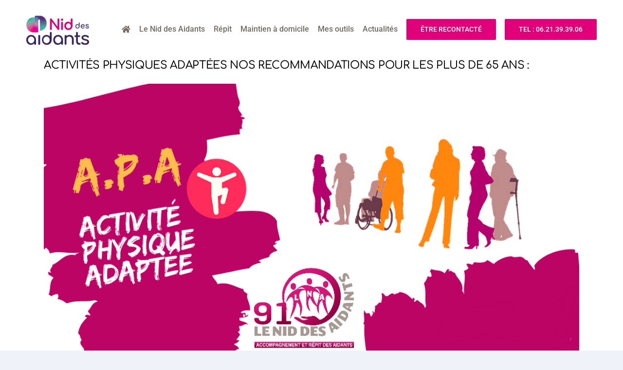

--- FILE ---
content_type: text/html; charset=UTF-8
request_url: https://essonne.leniddesaidants.fr/activites-physiques-adaptees-nos-recommandations-pour-les-plus-de-65-ans/
body_size: 15621
content:
<!DOCTYPE html>
<html class="avada-html-layout-wide avada-html-header-position-top" lang="fr-FR" prefix="og: http://ogp.me/ns# fb: http://ogp.me/ns/fb#">
<head>
	<meta http-equiv="X-UA-Compatible" content="IE=edge" />
	<meta http-equiv="Content-Type" content="text/html; charset=utf-8"/>
	<meta name="viewport" content="width=device-width, initial-scale=1" />
	<title>ACTIVITÉS PHYSIQUES ADAPTÉES NOS RECOMMANDATIONS POUR LES PLUS DE 65 ANS : &#8211; Le Nid des Aidants 91</title>
<meta name='robots' content='max-image-preview:large' />
<link rel='preconnect' href='//i0.wp.com' />
<link rel='preconnect' href='//c0.wp.com' />
<link rel="alternate" type="application/rss+xml" title="Le Nid des Aidants 91 &raquo; Flux" href="https://essonne.leniddesaidants.fr/feed/" />
<link rel="alternate" type="application/rss+xml" title="Le Nid des Aidants 91 &raquo; Flux des commentaires" href="https://essonne.leniddesaidants.fr/comments/feed/" />
					<link rel="shortcut icon" href="https://essonne.leniddesaidants.fr/wp-content/uploads/2025/11/favicon64.png" type="image/x-icon" />
		
					<!-- Apple Touch Icon -->
			<link rel="apple-touch-icon" sizes="180x180" href="https://essonne.leniddesaidants.fr/wp-content/uploads/2025/11/favicon180.png">
		
					<!-- Android Icon -->
			<link rel="icon" sizes="192x192" href="https://essonne.leniddesaidants.fr/wp-content/uploads/2025/11/favicon192.png">
		
					<!-- MS Edge Icon -->
			<meta name="msapplication-TileImage" content="https://essonne.leniddesaidants.fr/wp-content/uploads/2025/11/favicon270.png">
				<link rel="alternate" title="oEmbed (JSON)" type="application/json+oembed" href="https://essonne.leniddesaidants.fr/wp-json/oembed/1.0/embed?url=https%3A%2F%2Fessonne.leniddesaidants.fr%2Factivites-physiques-adaptees-nos-recommandations-pour-les-plus-de-65-ans%2F" />
<link rel="alternate" title="oEmbed (XML)" type="text/xml+oembed" href="https://essonne.leniddesaidants.fr/wp-json/oembed/1.0/embed?url=https%3A%2F%2Fessonne.leniddesaidants.fr%2Factivites-physiques-adaptees-nos-recommandations-pour-les-plus-de-65-ans%2F&#038;format=xml" />
					<meta name="description" content="Chères aidants, il n&#039;y a pas d&#039;âge pour faire du sport 👟!

Restez actif 🏃‍♂️est essentiel pour se maintenir en bonne santé. L&#039;exercice régulier est reconnu pour prévenir de nombreuses pathologies 🤒.

Notre plateforme propose régulièrement des ateliers et des cours 🏑spécifiques.

Peu importe les années, il n&#039;est jamais trop tard pour rechausser ses baskets... à condition d&#039;y"/>
				
		<meta property="og:locale" content="fr_FR"/>
		<meta property="og:type" content="article"/>
		<meta property="og:site_name" content="Le Nid des Aidants 91"/>
		<meta property="og:title" content="  ACTIVITÉS PHYSIQUES ADAPTÉES NOS RECOMMANDATIONS POUR LES PLUS DE 65 ANS :"/>
				<meta property="og:description" content="Chères aidants, il n&#039;y a pas d&#039;âge pour faire du sport 👟!

Restez actif 🏃‍♂️est essentiel pour se maintenir en bonne santé. L&#039;exercice régulier est reconnu pour prévenir de nombreuses pathologies 🤒.

Notre plateforme propose régulièrement des ateliers et des cours 🏑spécifiques.

Peu importe les années, il n&#039;est jamais trop tard pour rechausser ses baskets... à condition d&#039;y"/>
				<meta property="og:url" content="https://essonne.leniddesaidants.fr/activites-physiques-adaptees-nos-recommandations-pour-les-plus-de-65-ans/"/>
										<meta property="article:published_time" content="2021-04-20T19:19:14+01:00"/>
											<meta name="author" content="Maryline MULEMBA"/>
								<meta property="og:image" content="https://i0.wp.com/essonne.leniddesaidants.fr/wp-content/uploads/2021/04/20210417_001838.png?fit=1024%2C512&ssl=1"/>
		<meta property="og:image:width" content="1024"/>
		<meta property="og:image:height" content="512"/>
		<meta property="og:image:type" content="image/png"/>
				<style id='wp-img-auto-sizes-contain-inline-css' type='text/css'>
img:is([sizes=auto i],[sizes^="auto," i]){contain-intrinsic-size:3000px 1500px}
/*# sourceURL=wp-img-auto-sizes-contain-inline-css */
</style>
<style id='wp-emoji-styles-inline-css' type='text/css'>

	img.wp-smiley, img.emoji {
		display: inline !important;
		border: none !important;
		box-shadow: none !important;
		height: 1em !important;
		width: 1em !important;
		margin: 0 0.07em !important;
		vertical-align: -0.1em !important;
		background: none !important;
		padding: 0 !important;
	}
/*# sourceURL=wp-emoji-styles-inline-css */
</style>
<link rel='stylesheet' id='fusion-dynamic-css-css' href='https://essonne.leniddesaidants.fr/wp-content/uploads/fusion-styles/91c00bf5dc7a3396c6a1dd9afffb41a0.min.css?ver=3.14' type='text/css' media='all' />
<script type="text/javascript" src="https://c0.wp.com/c/6.9/wp-includes/js/jquery/jquery.min.js" id="jquery-core-js"></script>
<script type="text/javascript" src="https://c0.wp.com/c/6.9/wp-includes/js/jquery/jquery-migrate.min.js" id="jquery-migrate-js"></script>
<link rel="https://api.w.org/" href="https://essonne.leniddesaidants.fr/wp-json/" /><link rel="alternate" title="JSON" type="application/json" href="https://essonne.leniddesaidants.fr/wp-json/wp/v2/posts/2277" /><link rel="EditURI" type="application/rsd+xml" title="RSD" href="https://essonne.leniddesaidants.fr/xmlrpc.php?rsd" />
<meta name="generator" content="WordPress 6.9" />
<link rel="canonical" href="https://essonne.leniddesaidants.fr/activites-physiques-adaptees-nos-recommandations-pour-les-plus-de-65-ans/" />
<link rel='shortlink' href='https://essonne.leniddesaidants.fr/?p=2277' />
<style type="text/css" id="css-fb-visibility">@media screen and (max-width: 1024px){.fusion-no-small-visibility{display:none !important;}body .sm-text-align-center{text-align:center !important;}body .sm-text-align-left{text-align:left !important;}body .sm-text-align-right{text-align:right !important;}body .sm-text-align-justify{text-align:justify !important;}body .sm-flex-align-center{justify-content:center !important;}body .sm-flex-align-flex-start{justify-content:flex-start !important;}body .sm-flex-align-flex-end{justify-content:flex-end !important;}body .sm-mx-auto{margin-left:auto !important;margin-right:auto !important;}body .sm-ml-auto{margin-left:auto !important;}body .sm-mr-auto{margin-right:auto !important;}body .fusion-absolute-position-small{position:absolute;top:auto;width:100%;}.awb-sticky.awb-sticky-small{ position: sticky; top: var(--awb-sticky-offset,0); }}@media screen and (min-width: 1025px) and (max-width: 1280px){.fusion-no-medium-visibility{display:none !important;}body .md-text-align-center{text-align:center !important;}body .md-text-align-left{text-align:left !important;}body .md-text-align-right{text-align:right !important;}body .md-text-align-justify{text-align:justify !important;}body .md-flex-align-center{justify-content:center !important;}body .md-flex-align-flex-start{justify-content:flex-start !important;}body .md-flex-align-flex-end{justify-content:flex-end !important;}body .md-mx-auto{margin-left:auto !important;margin-right:auto !important;}body .md-ml-auto{margin-left:auto !important;}body .md-mr-auto{margin-right:auto !important;}body .fusion-absolute-position-medium{position:absolute;top:auto;width:100%;}.awb-sticky.awb-sticky-medium{ position: sticky; top: var(--awb-sticky-offset,0); }}@media screen and (min-width: 1281px){.fusion-no-large-visibility{display:none !important;}body .lg-text-align-center{text-align:center !important;}body .lg-text-align-left{text-align:left !important;}body .lg-text-align-right{text-align:right !important;}body .lg-text-align-justify{text-align:justify !important;}body .lg-flex-align-center{justify-content:center !important;}body .lg-flex-align-flex-start{justify-content:flex-start !important;}body .lg-flex-align-flex-end{justify-content:flex-end !important;}body .lg-mx-auto{margin-left:auto !important;margin-right:auto !important;}body .lg-ml-auto{margin-left:auto !important;}body .lg-mr-auto{margin-right:auto !important;}body .fusion-absolute-position-large{position:absolute;top:auto;width:100%;}.awb-sticky.awb-sticky-large{ position: sticky; top: var(--awb-sticky-offset,0); }}</style><style type="text/css">.recentcomments a{display:inline !important;padding:0 !important;margin:0 !important;}</style>		<script type="text/javascript">
			var doc = document.documentElement;
			doc.setAttribute( 'data-useragent', navigator.userAgent );
		</script>
		<!-- Global site tag (gtag.js) - Google Analytics -->
<script async src="https://www.googletagmanager.com/gtag/js?id=UA-177264107-1"></script>
<script>
  window.dataLayer = window.dataLayer || [];
  function gtag(){dataLayer.push(arguments);}
  gtag('js', new Date());

  gtag('config', 'UA-177264107-1');
</script>
	<style id='global-styles-inline-css' type='text/css'>
:root{--wp--preset--aspect-ratio--square: 1;--wp--preset--aspect-ratio--4-3: 4/3;--wp--preset--aspect-ratio--3-4: 3/4;--wp--preset--aspect-ratio--3-2: 3/2;--wp--preset--aspect-ratio--2-3: 2/3;--wp--preset--aspect-ratio--16-9: 16/9;--wp--preset--aspect-ratio--9-16: 9/16;--wp--preset--color--black: #000000;--wp--preset--color--cyan-bluish-gray: #abb8c3;--wp--preset--color--white: #ffffff;--wp--preset--color--pale-pink: #f78da7;--wp--preset--color--vivid-red: #cf2e2e;--wp--preset--color--luminous-vivid-orange: #ff6900;--wp--preset--color--luminous-vivid-amber: #fcb900;--wp--preset--color--light-green-cyan: #7bdcb5;--wp--preset--color--vivid-green-cyan: #00d084;--wp--preset--color--pale-cyan-blue: #8ed1fc;--wp--preset--color--vivid-cyan-blue: #0693e3;--wp--preset--color--vivid-purple: #9b51e0;--wp--preset--color--awb-color-1: #ffffff;--wp--preset--color--awb-color-2: #fafcfe;--wp--preset--color--awb-color-3: #eff3f9;--wp--preset--color--awb-color-4: #4fc3a3;--wp--preset--color--awb-color-5: #56585a;--wp--preset--color--awb-color-6: #e10079;--wp--preset--color--awb-color-7: #333333;--wp--preset--color--awb-color-8: #c70063;--wp--preset--color--awb-color-custom-10: #6487c2;--wp--preset--color--awb-color-custom-11: rgba(250,252,254,0.8);--wp--preset--color--awb-color-custom-12: #f6f6f6;--wp--preset--color--awb-color-custom-13: #86939e;--wp--preset--color--awb-color-custom-14: #59a80f;--wp--preset--color--awb-color-custom-15: #444444;--wp--preset--color--awb-color-custom-16: #747474;--wp--preset--color--awb-color-custom-17: #726961;--wp--preset--color--awb-color-custom-18: #eeeeee;--wp--preset--gradient--vivid-cyan-blue-to-vivid-purple: linear-gradient(135deg,rgb(6,147,227) 0%,rgb(155,81,224) 100%);--wp--preset--gradient--light-green-cyan-to-vivid-green-cyan: linear-gradient(135deg,rgb(122,220,180) 0%,rgb(0,208,130) 100%);--wp--preset--gradient--luminous-vivid-amber-to-luminous-vivid-orange: linear-gradient(135deg,rgb(252,185,0) 0%,rgb(255,105,0) 100%);--wp--preset--gradient--luminous-vivid-orange-to-vivid-red: linear-gradient(135deg,rgb(255,105,0) 0%,rgb(207,46,46) 100%);--wp--preset--gradient--very-light-gray-to-cyan-bluish-gray: linear-gradient(135deg,rgb(238,238,238) 0%,rgb(169,184,195) 100%);--wp--preset--gradient--cool-to-warm-spectrum: linear-gradient(135deg,rgb(74,234,220) 0%,rgb(151,120,209) 20%,rgb(207,42,186) 40%,rgb(238,44,130) 60%,rgb(251,105,98) 80%,rgb(254,248,76) 100%);--wp--preset--gradient--blush-light-purple: linear-gradient(135deg,rgb(255,206,236) 0%,rgb(152,150,240) 100%);--wp--preset--gradient--blush-bordeaux: linear-gradient(135deg,rgb(254,205,165) 0%,rgb(254,45,45) 50%,rgb(107,0,62) 100%);--wp--preset--gradient--luminous-dusk: linear-gradient(135deg,rgb(255,203,112) 0%,rgb(199,81,192) 50%,rgb(65,88,208) 100%);--wp--preset--gradient--pale-ocean: linear-gradient(135deg,rgb(255,245,203) 0%,rgb(182,227,212) 50%,rgb(51,167,181) 100%);--wp--preset--gradient--electric-grass: linear-gradient(135deg,rgb(202,248,128) 0%,rgb(113,206,126) 100%);--wp--preset--gradient--midnight: linear-gradient(135deg,rgb(2,3,129) 0%,rgb(40,116,252) 100%);--wp--preset--font-size--small: 12px;--wp--preset--font-size--medium: 20px;--wp--preset--font-size--large: 24px;--wp--preset--font-size--x-large: 42px;--wp--preset--font-size--normal: 16px;--wp--preset--font-size--xlarge: 32px;--wp--preset--font-size--huge: 48px;--wp--preset--spacing--20: 0.44rem;--wp--preset--spacing--30: 0.67rem;--wp--preset--spacing--40: 1rem;--wp--preset--spacing--50: 1.5rem;--wp--preset--spacing--60: 2.25rem;--wp--preset--spacing--70: 3.38rem;--wp--preset--spacing--80: 5.06rem;--wp--preset--shadow--natural: 6px 6px 9px rgba(0, 0, 0, 0.2);--wp--preset--shadow--deep: 12px 12px 50px rgba(0, 0, 0, 0.4);--wp--preset--shadow--sharp: 6px 6px 0px rgba(0, 0, 0, 0.2);--wp--preset--shadow--outlined: 6px 6px 0px -3px rgb(255, 255, 255), 6px 6px rgb(0, 0, 0);--wp--preset--shadow--crisp: 6px 6px 0px rgb(0, 0, 0);}:where(.is-layout-flex){gap: 0.5em;}:where(.is-layout-grid){gap: 0.5em;}body .is-layout-flex{display: flex;}.is-layout-flex{flex-wrap: wrap;align-items: center;}.is-layout-flex > :is(*, div){margin: 0;}body .is-layout-grid{display: grid;}.is-layout-grid > :is(*, div){margin: 0;}:where(.wp-block-columns.is-layout-flex){gap: 2em;}:where(.wp-block-columns.is-layout-grid){gap: 2em;}:where(.wp-block-post-template.is-layout-flex){gap: 1.25em;}:where(.wp-block-post-template.is-layout-grid){gap: 1.25em;}.has-black-color{color: var(--wp--preset--color--black) !important;}.has-cyan-bluish-gray-color{color: var(--wp--preset--color--cyan-bluish-gray) !important;}.has-white-color{color: var(--wp--preset--color--white) !important;}.has-pale-pink-color{color: var(--wp--preset--color--pale-pink) !important;}.has-vivid-red-color{color: var(--wp--preset--color--vivid-red) !important;}.has-luminous-vivid-orange-color{color: var(--wp--preset--color--luminous-vivid-orange) !important;}.has-luminous-vivid-amber-color{color: var(--wp--preset--color--luminous-vivid-amber) !important;}.has-light-green-cyan-color{color: var(--wp--preset--color--light-green-cyan) !important;}.has-vivid-green-cyan-color{color: var(--wp--preset--color--vivid-green-cyan) !important;}.has-pale-cyan-blue-color{color: var(--wp--preset--color--pale-cyan-blue) !important;}.has-vivid-cyan-blue-color{color: var(--wp--preset--color--vivid-cyan-blue) !important;}.has-vivid-purple-color{color: var(--wp--preset--color--vivid-purple) !important;}.has-black-background-color{background-color: var(--wp--preset--color--black) !important;}.has-cyan-bluish-gray-background-color{background-color: var(--wp--preset--color--cyan-bluish-gray) !important;}.has-white-background-color{background-color: var(--wp--preset--color--white) !important;}.has-pale-pink-background-color{background-color: var(--wp--preset--color--pale-pink) !important;}.has-vivid-red-background-color{background-color: var(--wp--preset--color--vivid-red) !important;}.has-luminous-vivid-orange-background-color{background-color: var(--wp--preset--color--luminous-vivid-orange) !important;}.has-luminous-vivid-amber-background-color{background-color: var(--wp--preset--color--luminous-vivid-amber) !important;}.has-light-green-cyan-background-color{background-color: var(--wp--preset--color--light-green-cyan) !important;}.has-vivid-green-cyan-background-color{background-color: var(--wp--preset--color--vivid-green-cyan) !important;}.has-pale-cyan-blue-background-color{background-color: var(--wp--preset--color--pale-cyan-blue) !important;}.has-vivid-cyan-blue-background-color{background-color: var(--wp--preset--color--vivid-cyan-blue) !important;}.has-vivid-purple-background-color{background-color: var(--wp--preset--color--vivid-purple) !important;}.has-black-border-color{border-color: var(--wp--preset--color--black) !important;}.has-cyan-bluish-gray-border-color{border-color: var(--wp--preset--color--cyan-bluish-gray) !important;}.has-white-border-color{border-color: var(--wp--preset--color--white) !important;}.has-pale-pink-border-color{border-color: var(--wp--preset--color--pale-pink) !important;}.has-vivid-red-border-color{border-color: var(--wp--preset--color--vivid-red) !important;}.has-luminous-vivid-orange-border-color{border-color: var(--wp--preset--color--luminous-vivid-orange) !important;}.has-luminous-vivid-amber-border-color{border-color: var(--wp--preset--color--luminous-vivid-amber) !important;}.has-light-green-cyan-border-color{border-color: var(--wp--preset--color--light-green-cyan) !important;}.has-vivid-green-cyan-border-color{border-color: var(--wp--preset--color--vivid-green-cyan) !important;}.has-pale-cyan-blue-border-color{border-color: var(--wp--preset--color--pale-cyan-blue) !important;}.has-vivid-cyan-blue-border-color{border-color: var(--wp--preset--color--vivid-cyan-blue) !important;}.has-vivid-purple-border-color{border-color: var(--wp--preset--color--vivid-purple) !important;}.has-vivid-cyan-blue-to-vivid-purple-gradient-background{background: var(--wp--preset--gradient--vivid-cyan-blue-to-vivid-purple) !important;}.has-light-green-cyan-to-vivid-green-cyan-gradient-background{background: var(--wp--preset--gradient--light-green-cyan-to-vivid-green-cyan) !important;}.has-luminous-vivid-amber-to-luminous-vivid-orange-gradient-background{background: var(--wp--preset--gradient--luminous-vivid-amber-to-luminous-vivid-orange) !important;}.has-luminous-vivid-orange-to-vivid-red-gradient-background{background: var(--wp--preset--gradient--luminous-vivid-orange-to-vivid-red) !important;}.has-very-light-gray-to-cyan-bluish-gray-gradient-background{background: var(--wp--preset--gradient--very-light-gray-to-cyan-bluish-gray) !important;}.has-cool-to-warm-spectrum-gradient-background{background: var(--wp--preset--gradient--cool-to-warm-spectrum) !important;}.has-blush-light-purple-gradient-background{background: var(--wp--preset--gradient--blush-light-purple) !important;}.has-blush-bordeaux-gradient-background{background: var(--wp--preset--gradient--blush-bordeaux) !important;}.has-luminous-dusk-gradient-background{background: var(--wp--preset--gradient--luminous-dusk) !important;}.has-pale-ocean-gradient-background{background: var(--wp--preset--gradient--pale-ocean) !important;}.has-electric-grass-gradient-background{background: var(--wp--preset--gradient--electric-grass) !important;}.has-midnight-gradient-background{background: var(--wp--preset--gradient--midnight) !important;}.has-small-font-size{font-size: var(--wp--preset--font-size--small) !important;}.has-medium-font-size{font-size: var(--wp--preset--font-size--medium) !important;}.has-large-font-size{font-size: var(--wp--preset--font-size--large) !important;}.has-x-large-font-size{font-size: var(--wp--preset--font-size--x-large) !important;}
/*# sourceURL=global-styles-inline-css */
</style>
<style id='wp-block-library-inline-css' type='text/css'>
:root{--wp-block-synced-color:#7a00df;--wp-block-synced-color--rgb:122,0,223;--wp-bound-block-color:var(--wp-block-synced-color);--wp-editor-canvas-background:#ddd;--wp-admin-theme-color:#007cba;--wp-admin-theme-color--rgb:0,124,186;--wp-admin-theme-color-darker-10:#006ba1;--wp-admin-theme-color-darker-10--rgb:0,107,160.5;--wp-admin-theme-color-darker-20:#005a87;--wp-admin-theme-color-darker-20--rgb:0,90,135;--wp-admin-border-width-focus:2px}@media (min-resolution:192dpi){:root{--wp-admin-border-width-focus:1.5px}}.wp-element-button{cursor:pointer}:root .has-very-light-gray-background-color{background-color:#eee}:root .has-very-dark-gray-background-color{background-color:#313131}:root .has-very-light-gray-color{color:#eee}:root .has-very-dark-gray-color{color:#313131}:root .has-vivid-green-cyan-to-vivid-cyan-blue-gradient-background{background:linear-gradient(135deg,#00d084,#0693e3)}:root .has-purple-crush-gradient-background{background:linear-gradient(135deg,#34e2e4,#4721fb 50%,#ab1dfe)}:root .has-hazy-dawn-gradient-background{background:linear-gradient(135deg,#faaca8,#dad0ec)}:root .has-subdued-olive-gradient-background{background:linear-gradient(135deg,#fafae1,#67a671)}:root .has-atomic-cream-gradient-background{background:linear-gradient(135deg,#fdd79a,#004a59)}:root .has-nightshade-gradient-background{background:linear-gradient(135deg,#330968,#31cdcf)}:root .has-midnight-gradient-background{background:linear-gradient(135deg,#020381,#2874fc)}:root{--wp--preset--font-size--normal:16px;--wp--preset--font-size--huge:42px}.has-regular-font-size{font-size:1em}.has-larger-font-size{font-size:2.625em}.has-normal-font-size{font-size:var(--wp--preset--font-size--normal)}.has-huge-font-size{font-size:var(--wp--preset--font-size--huge)}.has-text-align-center{text-align:center}.has-text-align-left{text-align:left}.has-text-align-right{text-align:right}.has-fit-text{white-space:nowrap!important}#end-resizable-editor-section{display:none}.aligncenter{clear:both}.items-justified-left{justify-content:flex-start}.items-justified-center{justify-content:center}.items-justified-right{justify-content:flex-end}.items-justified-space-between{justify-content:space-between}.screen-reader-text{border:0;clip-path:inset(50%);height:1px;margin:-1px;overflow:hidden;padding:0;position:absolute;width:1px;word-wrap:normal!important}.screen-reader-text:focus{background-color:#ddd;clip-path:none;color:#444;display:block;font-size:1em;height:auto;left:5px;line-height:normal;padding:15px 23px 14px;text-decoration:none;top:5px;width:auto;z-index:100000}html :where(.has-border-color){border-style:solid}html :where([style*=border-top-color]){border-top-style:solid}html :where([style*=border-right-color]){border-right-style:solid}html :where([style*=border-bottom-color]){border-bottom-style:solid}html :where([style*=border-left-color]){border-left-style:solid}html :where([style*=border-width]){border-style:solid}html :where([style*=border-top-width]){border-top-style:solid}html :where([style*=border-right-width]){border-right-style:solid}html :where([style*=border-bottom-width]){border-bottom-style:solid}html :where([style*=border-left-width]){border-left-style:solid}html :where(img[class*=wp-image-]){height:auto;max-width:100%}:where(figure){margin:0 0 1em}html :where(.is-position-sticky){--wp-admin--admin-bar--position-offset:var(--wp-admin--admin-bar--height,0px)}@media screen and (max-width:600px){html :where(.is-position-sticky){--wp-admin--admin-bar--position-offset:0px}}
/*wp_block_styles_on_demand_placeholder:697227dbb8bd6*/
/*# sourceURL=wp-block-library-inline-css */
</style>
<style id='wp-block-library-theme-inline-css' type='text/css'>
.wp-block-audio :where(figcaption){color:#555;font-size:13px;text-align:center}.is-dark-theme .wp-block-audio :where(figcaption){color:#ffffffa6}.wp-block-audio{margin:0 0 1em}.wp-block-code{border:1px solid #ccc;border-radius:4px;font-family:Menlo,Consolas,monaco,monospace;padding:.8em 1em}.wp-block-embed :where(figcaption){color:#555;font-size:13px;text-align:center}.is-dark-theme .wp-block-embed :where(figcaption){color:#ffffffa6}.wp-block-embed{margin:0 0 1em}.blocks-gallery-caption{color:#555;font-size:13px;text-align:center}.is-dark-theme .blocks-gallery-caption{color:#ffffffa6}:root :where(.wp-block-image figcaption){color:#555;font-size:13px;text-align:center}.is-dark-theme :root :where(.wp-block-image figcaption){color:#ffffffa6}.wp-block-image{margin:0 0 1em}.wp-block-pullquote{border-bottom:4px solid;border-top:4px solid;color:currentColor;margin-bottom:1.75em}.wp-block-pullquote :where(cite),.wp-block-pullquote :where(footer),.wp-block-pullquote__citation{color:currentColor;font-size:.8125em;font-style:normal;text-transform:uppercase}.wp-block-quote{border-left:.25em solid;margin:0 0 1.75em;padding-left:1em}.wp-block-quote cite,.wp-block-quote footer{color:currentColor;font-size:.8125em;font-style:normal;position:relative}.wp-block-quote:where(.has-text-align-right){border-left:none;border-right:.25em solid;padding-left:0;padding-right:1em}.wp-block-quote:where(.has-text-align-center){border:none;padding-left:0}.wp-block-quote.is-large,.wp-block-quote.is-style-large,.wp-block-quote:where(.is-style-plain){border:none}.wp-block-search .wp-block-search__label{font-weight:700}.wp-block-search__button{border:1px solid #ccc;padding:.375em .625em}:where(.wp-block-group.has-background){padding:1.25em 2.375em}.wp-block-separator.has-css-opacity{opacity:.4}.wp-block-separator{border:none;border-bottom:2px solid;margin-left:auto;margin-right:auto}.wp-block-separator.has-alpha-channel-opacity{opacity:1}.wp-block-separator:not(.is-style-wide):not(.is-style-dots){width:100px}.wp-block-separator.has-background:not(.is-style-dots){border-bottom:none;height:1px}.wp-block-separator.has-background:not(.is-style-wide):not(.is-style-dots){height:2px}.wp-block-table{margin:0 0 1em}.wp-block-table td,.wp-block-table th{word-break:normal}.wp-block-table :where(figcaption){color:#555;font-size:13px;text-align:center}.is-dark-theme .wp-block-table :where(figcaption){color:#ffffffa6}.wp-block-video :where(figcaption){color:#555;font-size:13px;text-align:center}.is-dark-theme .wp-block-video :where(figcaption){color:#ffffffa6}.wp-block-video{margin:0 0 1em}:root :where(.wp-block-template-part.has-background){margin-bottom:0;margin-top:0;padding:1.25em 2.375em}
/*# sourceURL=https://c0.wp.com/c/6.9/wp-includes/css/dist/block-library/theme.min.css */
</style>
<style id='classic-theme-styles-inline-css' type='text/css'>
/*! This file is auto-generated */
.wp-block-button__link{color:#fff;background-color:#32373c;border-radius:9999px;box-shadow:none;text-decoration:none;padding:calc(.667em + 2px) calc(1.333em + 2px);font-size:1.125em}.wp-block-file__button{background:#32373c;color:#fff;text-decoration:none}
/*# sourceURL=https://c0.wp.com/c/6.9/wp-includes/css/classic-themes.min.css */
</style>
</head>

<body data-rsssl=1 class="wp-singular post-template-default single single-post postid-2277 single-format-standard wp-theme-Avada fusion-image-hovers fusion-pagination-sizing fusion-button_type-flat fusion-button_span-no fusion-button_gradient-linear avada-image-rollover-circle-no avada-image-rollover-yes avada-image-rollover-direction-fade fusion-body ltr no-tablet-sticky-header no-mobile-sticky-header no-mobile-slidingbar no-mobile-totop avada-has-rev-slider-styles fusion-disable-outline fusion-sub-menu-fade mobile-logo-pos-left layout-wide-mode avada-has-boxed-modal-shadow- layout-scroll-offset-full avada-has-zero-margin-offset-top fusion-top-header menu-text-align-center mobile-menu-design-modern fusion-show-pagination-text fusion-header-layout-v1 avada-responsive avada-footer-fx-none avada-menu-highlight-style-bottombar fusion-search-form-classic fusion-main-menu-search-dropdown fusion-avatar-square avada-sticky-shrinkage avada-dropdown-styles avada-blog-layout- avada-blog-archive-layout- avada-header-shadow-no avada-menu-icon-position-left avada-has-mainmenu-dropdown-divider avada-has-header-100-width avada-has-breadcrumb-mobile-hidden avada-has-titlebar-hide avada-social-full-transparent avada-has-pagination-padding avada-flyout-menu-direction-fade avada-ec-views-v1" data-awb-post-id="2277">
		<a class="skip-link screen-reader-text" href="#content">Passer au contenu</a>

	<div id="boxed-wrapper">
		
		<div id="wrapper" class="fusion-wrapper">
			<div id="home" style="position:relative;top:-1px;"></div>
							
					
			<header class="fusion-header-wrapper">
				<div class="fusion-header-v1 fusion-logo-alignment fusion-logo-left fusion-sticky-menu- fusion-sticky-logo-1 fusion-mobile-logo-1  fusion-mobile-menu-design-modern">
					<div class="fusion-header-sticky-height"></div>
<div class="fusion-header">
	<div class="fusion-row">
					<div class="fusion-logo" data-margin-top="12px" data-margin-bottom="0px" data-margin-left="0px" data-margin-right="0px">
			<a class="fusion-logo-link"  href="https://essonne.leniddesaidants.fr/" >

						<!-- standard logo -->
			<img src="https://essonne.leniddesaidants.fr/wp-content/uploads/2025/11/niddesaidants-2.png" srcset="https://essonne.leniddesaidants.fr/wp-content/uploads/2025/11/niddesaidants-2.png 1x, https://essonne.leniddesaidants.fr/wp-content/uploads/2025/11/niddesaidants-258200.png 2x" width="129" height="100" style="max-height:100px;height:auto;" alt="Le Nid des Aidants 91 Logo" data-retina_logo_url="https://essonne.leniddesaidants.fr/wp-content/uploads/2025/11/niddesaidants-258200.png" class="fusion-standard-logo" />

											<!-- mobile logo -->
				<img src="https://essonne.leniddesaidants.fr/wp-content/uploads/2025/11/niddesaidants-75x58-1.png" srcset="https://essonne.leniddesaidants.fr/wp-content/uploads/2025/11/niddesaidants-75x58-1.png 1x" width="75" height="58" alt="Le Nid des Aidants 91 Logo" data-retina_logo_url="" class="fusion-mobile-logo" />
			
											<!-- sticky header logo -->
				<img src="https://essonne.leniddesaidants.fr/wp-content/uploads/2025/11/logo-le-nid-des-aidants-85-trans-sticky.png" srcset="https://essonne.leniddesaidants.fr/wp-content/uploads/2025/11/logo-le-nid-des-aidants-85-trans-sticky.png 1x" width="120" height="55" alt="Le Nid des Aidants 91 Logo" data-retina_logo_url="" class="fusion-sticky-logo" />
					</a>
		</div>		<nav class="fusion-main-menu" aria-label="Menu principal"><ul id="menu-dentist-main-menu" class="fusion-menu"><li  id="menu-item-709"  class="menu-item menu-item-type-post_type menu-item-object-page menu-item-home menu-item-709"  data-item-id="709"><a  href="https://essonne.leniddesaidants.fr/" class="fusion-icon-only-link fusion-flex-link fusion-bottombar-highlight"><span class="fusion-megamenu-icon"><i class="glyphicon fa-home fas" aria-hidden="true"></i></span><span class="menu-text"><span class="menu-title">ACCUEIL</span></span></a></li><li  id="menu-item-775"  class="menu-item menu-item-type-post_type menu-item-object-page menu-item-has-children menu-item-775 fusion-dropdown-menu"  data-item-id="775"><a  href="https://essonne.leniddesaidants.fr/presentation/" class="fusion-bottombar-highlight"><span class="menu-text">Le Nid des Aidants</span></a><ul class="sub-menu"><li  id="menu-item-1916"  class="menu-item menu-item-type-post_type menu-item-object-page menu-item-1916 fusion-dropdown-submenu" ><a  href="https://essonne.leniddesaidants.fr/presentation/" class="fusion-bottombar-highlight"><span>Nous découvrir</span></a></li><li  id="menu-item-808"  class="menu-item menu-item-type-post_type menu-item-object-page menu-item-808 fusion-dropdown-submenu" ><a  href="https://essonne.leniddesaidants.fr/zone-dintervention-le-nid-des-aidants-91/" class="fusion-bottombar-highlight"><span>Zone d&rsquo;intervention</span></a></li><li  id="menu-item-716"  class="menu-item menu-item-type-post_type menu-item-object-page menu-item-has-children menu-item-716 fusion-dropdown-submenu" ><a  href="https://essonne.leniddesaidants.fr/informations/" class="fusion-bottombar-highlight"><span>Informations</span></a><ul class="sub-menu"><li  id="menu-item-760"  class="menu-item menu-item-type-post_type menu-item-object-page menu-item-760" ><a  href="https://essonne.leniddesaidants.fr/informations/maladie-dalzheimer/" class="fusion-bottombar-highlight"><span>Maladie d’Alzheimer</span></a></li><li  id="menu-item-759"  class="menu-item menu-item-type-post_type menu-item-object-page menu-item-759" ><a  href="https://essonne.leniddesaidants.fr/informations/maladie-de-parkinson/" class="fusion-bottombar-highlight"><span>Maladie de Parkinson</span></a></li><li  id="menu-item-758"  class="menu-item menu-item-type-post_type menu-item-object-page menu-item-758" ><a  href="https://essonne.leniddesaidants.fr/informations/demence-vasculaire/" class="fusion-bottombar-highlight"><span>Démence vasculaire</span></a></li><li  id="menu-item-757"  class="menu-item menu-item-type-post_type menu-item-object-page menu-item-757" ><a  href="https://essonne.leniddesaidants.fr/informations/demence-a-corps-de-lewy/" class="fusion-bottombar-highlight"><span>Démence à corps de Lewy</span></a></li><li  id="menu-item-756"  class="menu-item menu-item-type-post_type menu-item-object-page menu-item-756" ><a  href="https://essonne.leniddesaidants.fr/informations/demences-fronto-temporales-ou-maladie-de-pick/" class="fusion-bottombar-highlight"><span>Démences Fronto-temporales ou maladie de Pick</span></a></li></ul></li></ul></li><li  id="menu-item-3152"  class="menu-item menu-item-type-post_type menu-item-object-page menu-item-3152"  data-item-id="3152"><a  href="https://essonne.leniddesaidants.fr/accueil-sequentiel/" class="fusion-bottombar-highlight"><span class="menu-text">Répit</span></a></li><li  id="menu-item-2900"  class="menu-item menu-item-type-post_type menu-item-object-page menu-item-2900"  data-item-id="2900"><a  href="https://essonne.leniddesaidants.fr/srad/" class="fusion-bottombar-highlight"><span class="menu-text">Maintien à domicile</span></a></li><li  id="menu-item-1927"  class="menu-item menu-item-type-custom menu-item-object-custom menu-item-has-children menu-item-1927 fusion-dropdown-menu"  data-item-id="1927"><a  class="fusion-bottombar-highlight"><span class="menu-text">Mes outils</span></a><ul class="sub-menu"><li  id="menu-item-1778"  class="menu-item menu-item-type-post_type menu-item-object-page menu-item-1778 fusion-dropdown-submenu" ><a  href="https://essonne.leniddesaidants.fr/aides-financieres/" class="fusion-bottombar-highlight"><span>Aides financières</span></a></li><li  id="menu-item-1928"  class="menu-item menu-item-type-post_type menu-item-object-page menu-item-1928 fusion-dropdown-submenu" ><a  href="https://essonne.leniddesaidants.fr/test-zarit/" class="fusion-bottombar-highlight"><span>Auto-évaluation</span></a></li><li  id="menu-item-2254"  class="menu-item menu-item-type-post_type menu-item-object-page menu-item-2254 fusion-dropdown-submenu" ><a  href="https://essonne.leniddesaidants.fr/conge-de-proche-aidant/" class="fusion-bottombar-highlight"><span>Congé de proche aidant</span></a></li><li  id="menu-item-2111"  class="menu-item menu-item-type-post_type menu-item-object-page menu-item-2111 fusion-dropdown-submenu" ><a  href="https://essonne.leniddesaidants.fr/fiches-pratiques-dauto-massage/" class="fusion-bottombar-highlight"><span>Fiches pratiques d&rsquo;auto-massage</span></a></li><li  id="menu-item-2007"  class="menu-item menu-item-type-post_type menu-item-object-page menu-item-2007 fusion-dropdown-submenu" ><a  href="https://essonne.leniddesaidants.fr/guide-des-aidants/" class="fusion-bottombar-highlight"><span>Guide des aidants</span></a></li></ul></li><li  id="menu-item-824"  class="menu-item menu-item-type-post_type menu-item-object-page menu-item-824"  data-item-id="824"><a  href="https://essonne.leniddesaidants.fr/actualites/" class="fusion-bottombar-highlight"><span class="menu-text">Actualités</span></a></li><li  id="menu-item-1930"  class="menu-item menu-item-type-post_type menu-item-object-page menu-item-1930 fusion-menu-item-button"  data-item-id="1930"><a  href="https://essonne.leniddesaidants.fr/contact/" class="fusion-bottombar-highlight"><span class="menu-text fusion-button button-default button-large">Être recontacté</span></a></li><li  id="menu-item-4683"  class="menu-item menu-item-type-custom menu-item-object-custom menu-item-4683 fusion-menu-item-button"  data-item-id="4683"><a  href="tel:0621393906" class="fusion-bottombar-highlight"><span class="menu-text fusion-button button-default button-large">TEL : 06.21.39.39.06</span></a></li></ul></nav>	<div class="fusion-mobile-menu-icons">
							<a href="#" class="fusion-icon awb-icon-bars" aria-label="Afficher/masquer le menu mobile" aria-expanded="false"></a>
		
		
		
			</div>

<nav class="fusion-mobile-nav-holder fusion-mobile-menu-text-align-center" aria-label="Menu principal mobile"></nav>

					</div>
</div>
				</div>
				<div class="fusion-clearfix"></div>
			</header>
								
							<div id="sliders-container" class="fusion-slider-visibility">
					</div>
				
					
							
			
						<main id="main" class="clearfix ">
				<div class="fusion-row" style="">

<section id="content" style="width: 100%;">
	
					<article id="post-2277" class="post post-2277 type-post status-publish format-standard has-post-thumbnail hentry category-actualites">
																		<h1 class="entry-title fusion-post-title">ACTIVITÉS PHYSIQUES ADAPTÉES NOS RECOMMANDATIONS POUR LES PLUS DE 65 ANS :</h1>							
														<div class="fusion-flexslider flexslider fusion-flexslider-loading post-slideshow fusion-post-slideshow">
				<ul class="slides">
																<li>
																																<a href="https://i0.wp.com/essonne.leniddesaidants.fr/wp-content/uploads/2021/04/20210417_001838.png?fit=1024%2C512&#038;ssl=1" data-rel="iLightbox[gallery2277]" title="" data-title="20210417_001838" data-caption="" aria-label="20210417_001838">
										<span class="screen-reader-text">Voir l&#039;image agrandie</span>
										<img width="1024" height="512" src="https://i0.wp.com/essonne.leniddesaidants.fr/wp-content/uploads/2021/04/20210417_001838.png?fit=1024%2C512&ssl=1" class="attachment-full size-full wp-post-image" alt="" decoding="async" fetchpriority="high" srcset="https://i0.wp.com/essonne.leniddesaidants.fr/wp-content/uploads/2021/04/20210417_001838.png?resize=200%2C100&amp;ssl=1 200w, https://i0.wp.com/essonne.leniddesaidants.fr/wp-content/uploads/2021/04/20210417_001838.png?resize=300%2C150&amp;ssl=1 300w, https://i0.wp.com/essonne.leniddesaidants.fr/wp-content/uploads/2021/04/20210417_001838.png?resize=400%2C200&amp;ssl=1 400w, https://i0.wp.com/essonne.leniddesaidants.fr/wp-content/uploads/2021/04/20210417_001838.png?resize=600%2C300&amp;ssl=1 600w, https://i0.wp.com/essonne.leniddesaidants.fr/wp-content/uploads/2021/04/20210417_001838.png?resize=768%2C384&amp;ssl=1 768w, https://i0.wp.com/essonne.leniddesaidants.fr/wp-content/uploads/2021/04/20210417_001838.png?resize=800%2C400&amp;ssl=1 800w, https://i0.wp.com/essonne.leniddesaidants.fr/wp-content/uploads/2021/04/20210417_001838.png?fit=1024%2C512&amp;ssl=1 1024w" sizes="(max-width: 800px) 100vw, 1024px" />									</a>
																					</li>

																																																																																																															</ul>
			</div>
						
						<div class="post-content">
				<p>Chères aidants, il n&rsquo;y a pas d&rsquo;âge pour faire du sport 👟!</p>
<p><strong>Restez actif 🏃‍♂️est essentiel</strong> pour se maintenir en bonne santé. L&rsquo;exercice régulier est reconnu pour prévenir de nombreuses pathologies 🤒.</p>
<p><strong>Notre plateforme propose régulièrement des ateliers et des cours 🏑spécifiques.</strong></p>
<p>Peu importe les années, il n&rsquo;est jamais trop tard pour rechausser ses baskets&#8230; à condition d&rsquo;y aller progressivement !</p>
<p>Quelques exemples d&rsquo;activités que vous pouvez réaliser à votre domicile :</p>
<p>⏹ <strong>Activités physiques cardio-respiratoire :</strong></p>
<p>&#8211; 30 min d&rsquo;activités physiques d&rsquo;intensité modéré par jour (faible essoufflement).</p>
<p>&#8211; ou 15 min d&rsquo;activités physiques d&rsquo;intensité élevée par jour (essoufflement élevé).</p>
<p>◽Marche ou ski nordique, natation, travaux ménagers, montée d&rsquo;escaliers, jardinage&#8230;</p>
<p>⏹ <strong>Assouplissement et mobilité articulaire :</strong></p>
<p>&#8211; Pratiquer des exercices de souplesse 2 jours minimum par semaine pendant au moins 10 minutes.</p>
<p>◽Yoga, taï-chi, étirements&#8230;</p>
<p>⏹ <strong>Renforcement musculaire :</strong></p>
<p>&#8211; Solliciter les bras, les jambes et le tronc au moins 2 jours par semaine, de préférence non consécutifs.</p>
<p>◽Marche, gymnastique aquatique ou d&rsquo;entretien, vélo, jardinage&#8230;</p>
<p>⏹ <strong>Équilibre :</strong></p>
<p>-Des activités sollicitant l&rsquo;équilibre peuvent être intégrées à la vie courante et aux loisirs, au moins 2 fois par semaine.</p>
<p>◽Vélo, danse, yoga, équilibre sur une jambe ou sur la pointe des pieds&#8230;</p>
<p>Réduire sa sédentarité, c&rsquo;est diminuer son temps en position assise ou allongée.</p>
<p style="text-align: left;">➡️ Pour aller plus loin, nous organiserons le <strong>jeudi 18 juin à 15h</strong> un webinaire sur le thème :</p>
<p style="text-align: left;"><strong>« Les bienfaits de l&rsquo;Activité Physique Adaptée chez les Seniors ».</strong></p>
<p>ℹ Informations à venir dans la rubrique <strong>« Actualités ».</strong></p>
							</div>

												<span class="vcard rich-snippet-hidden"><span class="fn"><a href="https://essonne.leniddesaidants.fr/author/direction-asphodialna-sante-com/" title="Articles par Maryline MULEMBA" rel="author">Maryline MULEMBA</a></span></span><span class="updated rich-snippet-hidden">2021-04-20T21:19:14+02:00</span>													<div class="fusion-sharing-box fusion-theme-sharing-box fusion-single-sharing-box">
		<h4>Partagez sur vos réseaux sociaux</h4>
		<div class="fusion-social-networks boxed-icons"><div class="fusion-social-networks-wrapper"><a  class="fusion-social-network-icon fusion-tooltip fusion-facebook awb-icon-facebook" style="color:#ffffff;background-color:#3b5998;border-color:#3b5998;" data-placement="top" data-title="Facebook" data-toggle="tooltip" title="Facebook" href="https://www.facebook.com/sharer.php?u=https%3A%2F%2Fessonne.leniddesaidants.fr%2Factivites-physiques-adaptees-nos-recommandations-pour-les-plus-de-65-ans%2F&amp;t=ACTIVIT%C3%89S%20PHYSIQUES%20ADAPT%C3%89ES%20NOS%20RECOMMANDATIONS%20POUR%20LES%20PLUS%20DE%2065%20ANS%20%3A" target="_blank" rel="noreferrer"><span class="screen-reader-text">Facebook</span></a><a  class="fusion-social-network-icon fusion-tooltip fusion-twitter awb-icon-twitter" style="color:#ffffff;background-color:#000000;border-color:#000000;" data-placement="top" data-title="X" data-toggle="tooltip" title="X" href="https://x.com/intent/post?url=https%3A%2F%2Fessonne.leniddesaidants.fr%2Factivites-physiques-adaptees-nos-recommandations-pour-les-plus-de-65-ans%2F&amp;text=ACTIVIT%C3%89S%20PHYSIQUES%20ADAPT%C3%89ES%20NOS%20RECOMMANDATIONS%20POUR%20LES%20PLUS%20DE%2065%20ANS%20%3A" target="_blank" rel="noopener noreferrer"><span class="screen-reader-text">X</span></a><a  class="fusion-social-network-icon fusion-tooltip fusion-linkedin awb-icon-linkedin" style="color:#ffffff;background-color:#0077b5;border-color:#0077b5;" data-placement="top" data-title="LinkedIn" data-toggle="tooltip" title="LinkedIn" href="https://www.linkedin.com/shareArticle?mini=true&amp;url=https%3A%2F%2Fessonne.leniddesaidants.fr%2Factivites-physiques-adaptees-nos-recommandations-pour-les-plus-de-65-ans%2F&amp;title=ACTIVIT%C3%89S%20PHYSIQUES%20ADAPT%C3%89ES%20NOS%20RECOMMANDATIONS%20POUR%20LES%20PLUS%20DE%2065%20ANS%20%3A&amp;summary=Ch%C3%A8res%20aidants%2C%20il%20n%27y%20a%20pas%20d%27%C3%A2ge%20pour%20faire%20du%20sport%20%F0%9F%91%9F%21%0D%0A%0D%0ARestez%20actif%20%F0%9F%8F%83%E2%80%8D%E2%99%82%EF%B8%8Fest%20essentiel%20pour%20se%20maintenir%20en%20bonne%20sant%C3%A9.%20L%27exercice%20r%C3%A9gulier%20est%20reconnu%20pour%20pr%C3%A9venir%20de%20nombreuses%20pathologies%20%F0%9F%A4%92.%0D%0A%0D%0ANotre%20plateforme%20propose%20r%C3%A9guli%C3%A8rement%20des%20ateliers%20" target="_blank" rel="noopener noreferrer"><span class="screen-reader-text">LinkedIn</span></a><a  class="fusion-social-network-icon fusion-tooltip fusion-pinterest awb-icon-pinterest fusion-last-social-icon" style="color:#ffffff;background-color:#bd081c;border-color:#bd081c;" data-placement="top" data-title="Pinterest" data-toggle="tooltip" title="Pinterest" href="https://pinterest.com/pin/create/button/?url=https%3A%2F%2Fessonne.leniddesaidants.fr%2Factivites-physiques-adaptees-nos-recommandations-pour-les-plus-de-65-ans%2F&amp;description=Ch%C3%A8res%20aidants%2C%20il%20n%26%2339%3By%20a%20pas%20d%26%2339%3B%C3%A2ge%20pour%20faire%20du%20sport%20%F0%9F%91%9F%21%0D%0A%0D%0ARestez%20actif%20%F0%9F%8F%83%E2%80%8D%E2%99%82%EF%B8%8Fest%20essentiel%20pour%20se%20maintenir%20en%20bonne%20sant%C3%A9.%20L%26%2339%3Bexercice%20r%C3%A9gulier%20est%20reconnu%20pour%20pr%C3%A9venir%20de%20nombreuses%20pathologies%20%F0%9F%A4%92.%0D%0A%0D%0ANotre%20plateforme%20propose%20r%C3%A9guli%C3%A8rement%20des%20ateliers%20et%20des%20cours%20%F0%9F%8F%91sp%C3%A9cifiques.%0D%0A%0D%0APeu%20importe%20les%20ann%C3%A9es%2C%20il%20n%26%2339%3Best%20jamais%20trop%20tard%20pour%20rechausser%20ses%20baskets...%20%C3%A0%20condition%20d%26%2339%3By&amp;media=https%3A%2F%2Fi0.wp.com%2Fessonne.leniddesaidants.fr%2Fwp-content%2Fuploads%2F2021%2F04%2F20210417_001838.png%3Ffit%3D1024%252C512%26ssl%3D1" target="_blank" rel="noopener noreferrer"><span class="screen-reader-text">Pinterest</span></a><div class="fusion-clearfix"></div></div></div>	</div>
													
																	</article>
	</section>
						
					</div>  <!-- fusion-row -->
				</main>  <!-- #main -->
				
				
								
					
		<div class="fusion-footer">
					
	<footer class="fusion-footer-widget-area fusion-widget-area">
		<div class="fusion-row">
			<div class="fusion-columns fusion-columns-3 fusion-widget-area">
				
																									<div class="fusion-column col-lg-4 col-md-4 col-sm-4">
							<section id="media_image-2" class="fusion-footer-widget-column widget widget_media_image" style="padding: 20px;border-style: solid;border-color:transparent;border-width:0px;"><a href="https://essonne.leniddesaidants.fr/"><img width="300" height="300" src="https://i0.wp.com/essonne.leniddesaidants.fr/wp-content/uploads/2025/11/niddesaidants-5.png?fit=300%2C300&amp;ssl=1" class="image wp-image-4813  attachment-full size-full" alt="" style="max-width: 100%; height: auto;" decoding="async" srcset="https://i0.wp.com/essonne.leniddesaidants.fr/wp-content/uploads/2025/11/niddesaidants-5.png?resize=66%2C66&amp;ssl=1 66w, https://i0.wp.com/essonne.leniddesaidants.fr/wp-content/uploads/2025/11/niddesaidants-5.png?resize=150%2C150&amp;ssl=1 150w, https://i0.wp.com/essonne.leniddesaidants.fr/wp-content/uploads/2025/11/niddesaidants-5.png?resize=200%2C200&amp;ssl=1 200w, https://i0.wp.com/essonne.leniddesaidants.fr/wp-content/uploads/2025/11/niddesaidants-5.png?fit=300%2C300&amp;ssl=1 300w" sizes="(max-width: 300px) 100vw, 300px" /></a><div style="clear:both;"></div></section>																					</div>
																										<div class="fusion-column col-lg-4 col-md-4 col-sm-4">
							<section id="custom_html-3" class="widget_text fusion-footer-widget-column widget widget_custom_html" style="border-style: solid;border-color:transparent;border-width:0px;"><h4 class="widget-title">Pôle Domicile</h4><div class="textwidget custom-html-widget"><ul style="--awb-size:16px;--awb-iconcolor:#88929d;--awb-line-height:27.2px;--awb-icon-width:27.2px;--awb-icon-height:27.2px;--awb-icon-margin:11.2px;--awb-content-margin:38.4px;" class="fusion-checklist fusion-checklist-1 fusion-checklist-default type-icons"><li class="fusion-li-item" style=""><span class="icon-wrapper circle-no"><i class="fusion-li-icon fa fa-home" aria-hidden="true"></i></span><div class="fusion-li-item-content">
Bât Pollux/D, Rez-de-chaussée<br>
Hôpital Dupuytren<br>
1 av. Eugène Delacroix<br>
91210 DRAVEIL
<br>
</div></li>
<li class="fusion-li-item" style=""><span class="icon-wrapper circle-no"><i class="fusion-li-icon fa fa-phone" aria-hidden="true"></i></span><div class="fusion-li-item-content"> Téléphone : 06.21.39.39.06  </div></li>
<li class="fusion-li-item" style=""><span class="icon-wrapper circle-no"><i class="fusion-li-icon fa fa-envelope-o" aria-hidden="true"></i></span><div class="fusion-li-item-content">
<a href="mailto:niddesaidants91@lna-sante.com">niddesaidants91@lna-sante.com</a></div></li>
</ul></div><div style="clear:both;"></div></section><section id="custom_html-2" class="widget_text fusion-footer-widget-column widget widget_custom_html"><div class="textwidget custom-html-widget"><div class="fusion-sep-clear"></div><div class="fusion-separator fusion-full-width-sep" style="margin-left: auto;margin-right: auto;margin-top:-35px;width:100%;"></div><div class="fusion-sep-clear"></div>
<div class="fusion-button-wrapper"><a class="fusion-button button-flat fusion-button-default-size button-custom fusion-button-default button-1 fusion-button-default-span fusion-button-default-type" style="--button_accent_color:#ffffff;--button_accent_hover_color:#FFFFFF;--button_border_hover_color:#FFFFFF;--button_border_width-top:0px;--button_border_width-right:0px;--button_border_width-bottom:0px;--button_border_width-left:0px;--button_gradient_top_color:#e10079;--button_gradient_bottom_color:#e10079;--button_gradient_top_color_hover:#c70063;--button_gradient_bottom_color_hover:#c70063;" target="_self" href="/contact/"><span class="fusion-button-text awb-button__text awb-button__text--default">CONTACTEZ-NOUS</span></a></div></div><div style="clear:both;"></div></section>																					</div>
																										<div class="fusion-column fusion-column-last col-lg-4 col-md-4 col-sm-4">
							<script type="text/javascript" id="google-maps-api-js-before">
/* <![CDATA[ */
function awbMapInit() {}
//# sourceURL=google-maps-api-js-before
/* ]]> */
</script>
<script type="text/javascript" src="https://maps.googleapis.com/maps/api/js?key=AIzaSyBYk4kK0sDh1J-rqVYUzmbYNXr6RjIeGxk&amp;language=fr&amp;callback=awbMapInit&amp;ver=3.14" id="google-maps-api-js"></script>
<script type="text/javascript" src="https://essonne.leniddesaidants.fr/wp-content/themes/Avada/includes/lib/assets/min/js/library/infobox_packed.js?ver=3.14" id="google-maps-infobox-js"></script>
<section id="text-4" class="fusion-footer-widget-column widget widget_text"><h4 class="widget-title">PLAN D’ACCÈS</h4>			<div class="textwidget">					<script type="text/javascript">
						var map_fusion_map_697227dbc2944;
						var markers = [];
						var counter = 0;
																				var fusionMapNonce = 'afef6b2d03';
												function fusion_run_map_fusion_map_697227dbc2944() {
							jQuery ('#fusion_map_697227dbc2944' ).fusion_maps( {
								addresses: [{"address":"70, rue Paul Doumer\r\n91330 YERRES","infobox_content":"R\u00e9sidence Asphodia<br>\\n70, rue Paul Doumer<br>\\n91330 YERRES","coordinates":false,"cache":true,"latitude":"48.7169612","longitude":"2.5091815"}],
								animations: false,
								infobox_background_color: '',
								infobox_styling: 'default',
								infobox_text_color: '',
								map_style: 'custom',
								map_type: 'roadmap',
								marker_icon: '',
								overlay_color: '',
								overlay_color_hsl: {"hue":0,"sat":0,"lum":100},
								show_address: false,
								scale_control: true,
								scrollwheel: true,
								zoom: 11,
								zoom_control: true,
							} );
						}

						google.maps.event.addDomListener(window, 'load', fusion_run_map_fusion_map_697227dbc2944);
					</script>
					<div class="shortcode-map fusion-google-map fusion-maps-js-type" id="fusion_map_697227dbc2944"></div></div>
		<div style="clear:both;"></div></section>																					</div>
																																				
				<div class="fusion-clearfix"></div>
			</div> <!-- fusion-columns -->
		</div> <!-- fusion-row -->
	</footer> <!-- fusion-footer-widget-area -->

	
	<footer id="footer" class="fusion-footer-copyright-area fusion-footer-copyright-center">
		<div class="fusion-row">
			<div class="fusion-copyright-content">

				<div class="fusion-copyright-notice">
		<div>
		© Copyright 2017 - <script>document.write(new Date().getFullYear());</script>   |   <a href='/mentions-legales/'>Mentions Légales</a>   |   Tous Droits Réservés   |   Agence web <a href='https://www.vendelis.com' target='_blank'>VENDELIS</a>	</div>
</div>

			</div> <!-- fusion-fusion-copyright-content -->
		</div> <!-- fusion-row -->
	</footer> <!-- #footer -->
		</div> <!-- fusion-footer -->

		
																</div> <!-- wrapper -->
		</div> <!-- #boxed-wrapper -->
				<a class="fusion-one-page-text-link fusion-page-load-link" tabindex="-1" href="#" aria-hidden="true">Page load link</a>

		<div class="avada-footer-scripts">
			<script type="text/javascript">var fusionNavIsCollapsed=function(e){var t,n;window.innerWidth<=e.getAttribute("data-breakpoint")?(e.classList.add("collapse-enabled"),e.classList.remove("awb-menu_desktop"),e.classList.contains("expanded")||window.dispatchEvent(new CustomEvent("fusion-mobile-menu-collapsed",{detail:{nav:e}})),(n=e.querySelectorAll(".menu-item-has-children.expanded")).length&&n.forEach(function(e){e.querySelector(".awb-menu__open-nav-submenu_mobile").setAttribute("aria-expanded","false")})):(null!==e.querySelector(".menu-item-has-children.expanded .awb-menu__open-nav-submenu_click")&&e.querySelector(".menu-item-has-children.expanded .awb-menu__open-nav-submenu_click").click(),e.classList.remove("collapse-enabled"),e.classList.add("awb-menu_desktop"),null!==e.querySelector(".awb-menu__main-ul")&&e.querySelector(".awb-menu__main-ul").removeAttribute("style")),e.classList.add("no-wrapper-transition"),clearTimeout(t),t=setTimeout(()=>{e.classList.remove("no-wrapper-transition")},400),e.classList.remove("loading")},fusionRunNavIsCollapsed=function(){var e,t=document.querySelectorAll(".awb-menu");for(e=0;e<t.length;e++)fusionNavIsCollapsed(t[e])};function avadaGetScrollBarWidth(){var e,t,n,l=document.createElement("p");return l.style.width="100%",l.style.height="200px",(e=document.createElement("div")).style.position="absolute",e.style.top="0px",e.style.left="0px",e.style.visibility="hidden",e.style.width="200px",e.style.height="150px",e.style.overflow="hidden",e.appendChild(l),document.body.appendChild(e),t=l.offsetWidth,e.style.overflow="scroll",t==(n=l.offsetWidth)&&(n=e.clientWidth),document.body.removeChild(e),jQuery("html").hasClass("awb-scroll")&&10<t-n?10:t-n}fusionRunNavIsCollapsed(),window.addEventListener("fusion-resize-horizontal",fusionRunNavIsCollapsed);</script><script type="speculationrules">
{"prefetch":[{"source":"document","where":{"and":[{"href_matches":"/*"},{"not":{"href_matches":["/wp-*.php","/wp-admin/*","/wp-content/uploads/*","/wp-content/*","/wp-content/plugins/*","/wp-content/themes/Avada/*","/*\\?(.+)"]}},{"not":{"selector_matches":"a[rel~=\"nofollow\"]"}},{"not":{"selector_matches":".no-prefetch, .no-prefetch a"}}]},"eagerness":"conservative"}]}
</script>
<script type="text/javascript" src="https://essonne.leniddesaidants.fr/wp-content/themes/Avada/includes/lib/assets/min/js/library/cssua.js?ver=2.1.28" id="cssua-js"></script>
<script type="text/javascript" id="fusion-animations-js-extra">
/* <![CDATA[ */
var fusionAnimationsVars = {"status_css_animations":"desktop"};
//# sourceURL=fusion-animations-js-extra
/* ]]> */
</script>
<script type="text/javascript" src="https://essonne.leniddesaidants.fr/wp-content/plugins/fusion-builder/assets/js/min/general/fusion-animations.js?ver=3.14" id="fusion-animations-js"></script>
<script type="text/javascript" src="https://essonne.leniddesaidants.fr/wp-content/themes/Avada/includes/lib/assets/min/js/general/awb-tabs-widget.js?ver=3.14" id="awb-tabs-widget-js"></script>
<script type="text/javascript" src="https://essonne.leniddesaidants.fr/wp-content/themes/Avada/includes/lib/assets/min/js/general/awb-vertical-menu-widget.js?ver=3.14" id="awb-vertical-menu-widget-js"></script>
<script type="text/javascript" src="https://essonne.leniddesaidants.fr/wp-content/themes/Avada/includes/lib/assets/min/js/library/modernizr.js?ver=3.3.1" id="modernizr-js"></script>
<script type="text/javascript" id="fusion-js-extra">
/* <![CDATA[ */
var fusionJSVars = {"visibility_small":"1024","visibility_medium":"1280"};
//# sourceURL=fusion-js-extra
/* ]]> */
</script>
<script type="text/javascript" src="https://essonne.leniddesaidants.fr/wp-content/themes/Avada/includes/lib/assets/min/js/general/fusion.js?ver=3.14" id="fusion-js"></script>
<script type="text/javascript" src="https://essonne.leniddesaidants.fr/wp-content/themes/Avada/includes/lib/assets/min/js/library/bootstrap.transition.js?ver=3.3.6" id="bootstrap-transition-js"></script>
<script type="text/javascript" src="https://essonne.leniddesaidants.fr/wp-content/themes/Avada/includes/lib/assets/min/js/library/bootstrap.tooltip.js?ver=3.3.5" id="bootstrap-tooltip-js"></script>
<script type="text/javascript" src="https://essonne.leniddesaidants.fr/wp-content/themes/Avada/includes/lib/assets/min/js/library/jquery.easing.js?ver=1.3" id="jquery-easing-js"></script>
<script type="text/javascript" src="https://essonne.leniddesaidants.fr/wp-content/themes/Avada/includes/lib/assets/min/js/library/jquery.fitvids.js?ver=1.1" id="jquery-fitvids-js"></script>
<script type="text/javascript" src="https://essonne.leniddesaidants.fr/wp-content/themes/Avada/includes/lib/assets/min/js/library/jquery.flexslider.js?ver=2.7.2" id="jquery-flexslider-js"></script>
<script type="text/javascript" id="jquery-fusion-maps-js-extra">
/* <![CDATA[ */
var fusionMapsVars = {"admin_ajax":"https://essonne.leniddesaidants.fr/wp-admin/admin-ajax.php"};
//# sourceURL=jquery-fusion-maps-js-extra
/* ]]> */
</script>
<script type="text/javascript" src="https://essonne.leniddesaidants.fr/wp-content/themes/Avada/includes/lib/assets/min/js/library/jquery.fusion_maps.js?ver=2.2.2" id="jquery-fusion-maps-js"></script>
<script type="text/javascript" id="jquery-lightbox-js-extra">
/* <![CDATA[ */
var fusionLightboxVideoVars = {"lightbox_video_width":"1280","lightbox_video_height":"720"};
//# sourceURL=jquery-lightbox-js-extra
/* ]]> */
</script>
<script type="text/javascript" src="https://essonne.leniddesaidants.fr/wp-content/themes/Avada/includes/lib/assets/min/js/library/jquery.ilightbox.js?ver=2.2.3" id="jquery-lightbox-js"></script>
<script type="text/javascript" src="https://essonne.leniddesaidants.fr/wp-content/themes/Avada/includes/lib/assets/min/js/library/jquery.mousewheel.js?ver=3.0.6" id="jquery-mousewheel-js"></script>
<script type="text/javascript" id="fusion-video-general-js-extra">
/* <![CDATA[ */
var fusionVideoGeneralVars = {"status_vimeo":"1","status_yt":"1"};
//# sourceURL=fusion-video-general-js-extra
/* ]]> */
</script>
<script type="text/javascript" src="https://essonne.leniddesaidants.fr/wp-content/themes/Avada/includes/lib/assets/min/js/library/fusion-video-general.js?ver=1" id="fusion-video-general-js"></script>
<script type="text/javascript" id="fusion-video-bg-js-extra">
/* <![CDATA[ */
var fusionVideoBgVars = {"status_vimeo":"1","status_yt":"1"};
//# sourceURL=fusion-video-bg-js-extra
/* ]]> */
</script>
<script type="text/javascript" src="https://essonne.leniddesaidants.fr/wp-content/themes/Avada/includes/lib/assets/min/js/library/fusion-video-bg.js?ver=1" id="fusion-video-bg-js"></script>
<script type="text/javascript" id="fusion-lightbox-js-extra">
/* <![CDATA[ */
var fusionLightboxVars = {"status_lightbox":"1","lightbox_gallery":"1","lightbox_skin":"metro-white","lightbox_title":"","lightbox_zoom":"1","lightbox_arrows":"1","lightbox_slideshow_speed":"5000","lightbox_loop":"0","lightbox_autoplay":"","lightbox_opacity":"0.95","lightbox_desc":"1","lightbox_social":"1","lightbox_social_links":{"facebook":{"source":"https://www.facebook.com/sharer.php?u={URL}","text":"Partager sur Facebook"},"twitter":{"source":"https://x.com/intent/post?url={URL}","text":"Partager sur X"},"linkedin":{"source":"https://www.linkedin.com/shareArticle?mini=true&url={URL}","text":"Partager sur LinkedIn"},"pinterest":{"source":"https://pinterest.com/pin/create/button/?url={URL}","text":"Partager sur Pinterest"}},"lightbox_deeplinking":"1","lightbox_path":"vertical","lightbox_post_images":"1","lightbox_animation_speed":"normal","l10n":{"close":"Appuyez sur Esc pour fermer","enterFullscreen":"Passer en mode plein \u00e9cran (Maj + Entr\u00e9e)","exitFullscreen":"Quitter le plein \u00e9cran (Maj+Entr\u00e9e)","slideShow":"Diaporama","next":"Suivant","previous":"Pr\u00e9c\u00e9dent"}};
//# sourceURL=fusion-lightbox-js-extra
/* ]]> */
</script>
<script type="text/javascript" src="https://essonne.leniddesaidants.fr/wp-content/themes/Avada/includes/lib/assets/min/js/general/fusion-lightbox.js?ver=1" id="fusion-lightbox-js"></script>
<script type="text/javascript" src="https://essonne.leniddesaidants.fr/wp-content/themes/Avada/includes/lib/assets/min/js/general/fusion-tooltip.js?ver=1" id="fusion-tooltip-js"></script>
<script type="text/javascript" src="https://essonne.leniddesaidants.fr/wp-content/themes/Avada/includes/lib/assets/min/js/general/fusion-sharing-box.js?ver=1" id="fusion-sharing-box-js"></script>
<script type="text/javascript" src="https://essonne.leniddesaidants.fr/wp-content/themes/Avada/includes/lib/assets/min/js/library/fusion-youtube.js?ver=2.2.1" id="fusion-youtube-js"></script>
<script type="text/javascript" src="https://essonne.leniddesaidants.fr/wp-content/themes/Avada/includes/lib/assets/min/js/library/vimeoPlayer.js?ver=2.2.1" id="vimeo-player-js"></script>
<script type="text/javascript" src="https://essonne.leniddesaidants.fr/wp-content/themes/Avada/includes/lib/assets/min/js/general/fusion-general-global.js?ver=3.14" id="fusion-general-global-js"></script>
<script type="text/javascript" src="https://essonne.leniddesaidants.fr/wp-content/themes/Avada/assets/min/js/general/avada-general-footer.js?ver=7.14" id="avada-general-footer-js"></script>
<script type="text/javascript" src="https://essonne.leniddesaidants.fr/wp-content/themes/Avada/assets/min/js/general/avada-quantity.js?ver=7.14" id="avada-quantity-js"></script>
<script type="text/javascript" src="https://essonne.leniddesaidants.fr/wp-content/themes/Avada/assets/min/js/general/avada-crossfade-images.js?ver=7.14" id="avada-crossfade-images-js"></script>
<script type="text/javascript" src="https://essonne.leniddesaidants.fr/wp-content/themes/Avada/assets/min/js/general/avada-select.js?ver=7.14" id="avada-select-js"></script>
<script type="text/javascript" id="avada-live-search-js-extra">
/* <![CDATA[ */
var avadaLiveSearchVars = {"live_search":"1","ajaxurl":"https://essonne.leniddesaidants.fr/wp-admin/admin-ajax.php","no_search_results":"Aucun r\u00e9sultat de recherche ne correspond \u00e0 votre requ\u00eate. Veuillez r\u00e9essayer","min_char_count":"4","per_page":"100","show_feat_img":"1","display_post_type":"1"};
//# sourceURL=avada-live-search-js-extra
/* ]]> */
</script>
<script type="text/javascript" src="https://essonne.leniddesaidants.fr/wp-content/themes/Avada/assets/min/js/general/avada-live-search.js?ver=7.14" id="avada-live-search-js"></script>
<script type="text/javascript" src="https://essonne.leniddesaidants.fr/wp-content/themes/Avada/includes/lib/assets/min/js/general/fusion-alert.js?ver=6.9" id="fusion-alert-js"></script>
<script type="text/javascript" src="https://essonne.leniddesaidants.fr/wp-content/plugins/fusion-builder/assets/js/min/general/awb-off-canvas.js?ver=3.14" id="awb-off-canvas-js"></script>
<script type="text/javascript" id="fusion-flexslider-js-extra">
/* <![CDATA[ */
var fusionFlexSliderVars = {"status_vimeo":"1","slideshow_autoplay":"1","slideshow_speed":"7000","pagination_video_slide":"","status_yt":"1","flex_smoothHeight":"false"};
//# sourceURL=fusion-flexslider-js-extra
/* ]]> */
</script>
<script type="text/javascript" src="https://essonne.leniddesaidants.fr/wp-content/themes/Avada/includes/lib/assets/min/js/general/fusion-flexslider.js?ver=6.9" id="fusion-flexslider-js"></script>
<script type="text/javascript" src="https://essonne.leniddesaidants.fr/wp-content/themes/Avada/includes/lib/assets/min/js/general/fusion-button.js?ver=6.9" id="fusion-button-js"></script>
<script type="text/javascript" src="https://essonne.leniddesaidants.fr/wp-content/themes/Avada/includes/lib/assets/min/js/general/fusion-google-map.js?ver=3.14" id="fusion-google-map-js"></script>
<script type="text/javascript" src="https://essonne.leniddesaidants.fr/wp-content/themes/Avada/assets/min/js/general/avada-gravity-forms.js?ver=7.14" id="avada-gravity-forms-js"></script>
<script type="text/javascript" id="avada-drop-down-js-extra">
/* <![CDATA[ */
var avadaSelectVars = {"avada_drop_down":"1"};
//# sourceURL=avada-drop-down-js-extra
/* ]]> */
</script>
<script type="text/javascript" src="https://essonne.leniddesaidants.fr/wp-content/themes/Avada/assets/min/js/general/avada-drop-down.js?ver=7.14" id="avada-drop-down-js"></script>
<script type="text/javascript" id="avada-to-top-js-extra">
/* <![CDATA[ */
var avadaToTopVars = {"status_totop":"desktop","totop_position":"right","totop_scroll_down_only":"0"};
//# sourceURL=avada-to-top-js-extra
/* ]]> */
</script>
<script type="text/javascript" src="https://essonne.leniddesaidants.fr/wp-content/themes/Avada/assets/min/js/general/avada-to-top.js?ver=7.14" id="avada-to-top-js"></script>
<script type="text/javascript" id="avada-header-js-extra">
/* <![CDATA[ */
var avadaHeaderVars = {"header_position":"top","header_sticky":"","header_sticky_type2_layout":"menu_only","header_sticky_shadow":"1","side_header_break_point":"1000","header_sticky_mobile":"","header_sticky_tablet":"","mobile_menu_design":"modern","sticky_header_shrinkage":"1","nav_height":"120","nav_highlight_border":"0","nav_highlight_style":"bottombar","logo_margin_top":"12px","logo_margin_bottom":"0px","layout_mode":"wide","header_padding_top":"0px","header_padding_bottom":"0px","scroll_offset":"full"};
//# sourceURL=avada-header-js-extra
/* ]]> */
</script>
<script type="text/javascript" src="https://essonne.leniddesaidants.fr/wp-content/themes/Avada/assets/min/js/general/avada-header.js?ver=7.14" id="avada-header-js"></script>
<script type="text/javascript" id="avada-menu-js-extra">
/* <![CDATA[ */
var avadaMenuVars = {"site_layout":"wide","header_position":"top","logo_alignment":"left","header_sticky":"","header_sticky_mobile":"","header_sticky_tablet":"","side_header_break_point":"1000","megamenu_base_width":"custom_width","mobile_menu_design":"modern","dropdown_goto":"Aller \u00e0...","mobile_nav_cart":"Panier","mobile_submenu_open":"Ouvrez le sous-menu de %s","mobile_submenu_close":"Fermer le sous-menu de %s","submenu_slideout":"1"};
//# sourceURL=avada-menu-js-extra
/* ]]> */
</script>
<script type="text/javascript" src="https://essonne.leniddesaidants.fr/wp-content/themes/Avada/assets/min/js/general/avada-menu.js?ver=7.14" id="avada-menu-js"></script>
<script type="text/javascript" src="https://essonne.leniddesaidants.fr/wp-content/themes/Avada/assets/min/js/library/bootstrap.scrollspy.js?ver=7.14" id="bootstrap-scrollspy-js"></script>
<script type="text/javascript" src="https://essonne.leniddesaidants.fr/wp-content/themes/Avada/assets/min/js/general/avada-scrollspy.js?ver=7.14" id="avada-scrollspy-js"></script>
<script type="text/javascript" id="fusion-responsive-typography-js-extra">
/* <![CDATA[ */
var fusionTypographyVars = {"site_width":"1100px","typography_sensitivity":"0.00","typography_factor":"1.50","elements":"h1, h2, h3, h4, h5, h6"};
//# sourceURL=fusion-responsive-typography-js-extra
/* ]]> */
</script>
<script type="text/javascript" src="https://essonne.leniddesaidants.fr/wp-content/themes/Avada/includes/lib/assets/min/js/general/fusion-responsive-typography.js?ver=3.14" id="fusion-responsive-typography-js"></script>
<script type="text/javascript" id="fusion-scroll-to-anchor-js-extra">
/* <![CDATA[ */
var fusionScrollToAnchorVars = {"content_break_point":"800","container_hundred_percent_height_mobile":"0","hundred_percent_scroll_sensitivity":"450"};
//# sourceURL=fusion-scroll-to-anchor-js-extra
/* ]]> */
</script>
<script type="text/javascript" src="https://essonne.leniddesaidants.fr/wp-content/themes/Avada/includes/lib/assets/min/js/general/fusion-scroll-to-anchor.js?ver=3.14" id="fusion-scroll-to-anchor-js"></script>
<script type="text/javascript" id="fusion-video-js-extra">
/* <![CDATA[ */
var fusionVideoVars = {"status_vimeo":"1"};
//# sourceURL=fusion-video-js-extra
/* ]]> */
</script>
<script type="text/javascript" src="https://essonne.leniddesaidants.fr/wp-content/plugins/fusion-builder/assets/js/min/general/fusion-video.js?ver=3.14" id="fusion-video-js"></script>
<script type="text/javascript" src="https://essonne.leniddesaidants.fr/wp-content/plugins/fusion-builder/assets/js/min/general/fusion-column.js?ver=3.14" id="fusion-column-js"></script>
<script id="wp-emoji-settings" type="application/json">
{"baseUrl":"https://s.w.org/images/core/emoji/17.0.2/72x72/","ext":".png","svgUrl":"https://s.w.org/images/core/emoji/17.0.2/svg/","svgExt":".svg","source":{"concatemoji":"https://essonne.leniddesaidants.fr/wp-includes/js/wp-emoji-release.min.js?ver=6.9"}}
</script>
<script type="module">
/* <![CDATA[ */
/*! This file is auto-generated */
const a=JSON.parse(document.getElementById("wp-emoji-settings").textContent),o=(window._wpemojiSettings=a,"wpEmojiSettingsSupports"),s=["flag","emoji"];function i(e){try{var t={supportTests:e,timestamp:(new Date).valueOf()};sessionStorage.setItem(o,JSON.stringify(t))}catch(e){}}function c(e,t,n){e.clearRect(0,0,e.canvas.width,e.canvas.height),e.fillText(t,0,0);t=new Uint32Array(e.getImageData(0,0,e.canvas.width,e.canvas.height).data);e.clearRect(0,0,e.canvas.width,e.canvas.height),e.fillText(n,0,0);const a=new Uint32Array(e.getImageData(0,0,e.canvas.width,e.canvas.height).data);return t.every((e,t)=>e===a[t])}function p(e,t){e.clearRect(0,0,e.canvas.width,e.canvas.height),e.fillText(t,0,0);var n=e.getImageData(16,16,1,1);for(let e=0;e<n.data.length;e++)if(0!==n.data[e])return!1;return!0}function u(e,t,n,a){switch(t){case"flag":return n(e,"\ud83c\udff3\ufe0f\u200d\u26a7\ufe0f","\ud83c\udff3\ufe0f\u200b\u26a7\ufe0f")?!1:!n(e,"\ud83c\udde8\ud83c\uddf6","\ud83c\udde8\u200b\ud83c\uddf6")&&!n(e,"\ud83c\udff4\udb40\udc67\udb40\udc62\udb40\udc65\udb40\udc6e\udb40\udc67\udb40\udc7f","\ud83c\udff4\u200b\udb40\udc67\u200b\udb40\udc62\u200b\udb40\udc65\u200b\udb40\udc6e\u200b\udb40\udc67\u200b\udb40\udc7f");case"emoji":return!a(e,"\ud83e\u1fac8")}return!1}function f(e,t,n,a){let r;const o=(r="undefined"!=typeof WorkerGlobalScope&&self instanceof WorkerGlobalScope?new OffscreenCanvas(300,150):document.createElement("canvas")).getContext("2d",{willReadFrequently:!0}),s=(o.textBaseline="top",o.font="600 32px Arial",{});return e.forEach(e=>{s[e]=t(o,e,n,a)}),s}function r(e){var t=document.createElement("script");t.src=e,t.defer=!0,document.head.appendChild(t)}a.supports={everything:!0,everythingExceptFlag:!0},new Promise(t=>{let n=function(){try{var e=JSON.parse(sessionStorage.getItem(o));if("object"==typeof e&&"number"==typeof e.timestamp&&(new Date).valueOf()<e.timestamp+604800&&"object"==typeof e.supportTests)return e.supportTests}catch(e){}return null}();if(!n){if("undefined"!=typeof Worker&&"undefined"!=typeof OffscreenCanvas&&"undefined"!=typeof URL&&URL.createObjectURL&&"undefined"!=typeof Blob)try{var e="postMessage("+f.toString()+"("+[JSON.stringify(s),u.toString(),c.toString(),p.toString()].join(",")+"));",a=new Blob([e],{type:"text/javascript"});const r=new Worker(URL.createObjectURL(a),{name:"wpTestEmojiSupports"});return void(r.onmessage=e=>{i(n=e.data),r.terminate(),t(n)})}catch(e){}i(n=f(s,u,c,p))}t(n)}).then(e=>{for(const n in e)a.supports[n]=e[n],a.supports.everything=a.supports.everything&&a.supports[n],"flag"!==n&&(a.supports.everythingExceptFlag=a.supports.everythingExceptFlag&&a.supports[n]);var t;a.supports.everythingExceptFlag=a.supports.everythingExceptFlag&&!a.supports.flag,a.supports.everything||((t=a.source||{}).concatemoji?r(t.concatemoji):t.wpemoji&&t.twemoji&&(r(t.twemoji),r(t.wpemoji)))});
//# sourceURL=https://essonne.leniddesaidants.fr/wp-includes/js/wp-emoji-loader.min.js
/* ]]> */
</script>
				<script type="text/javascript">
				jQuery( document ).ready( function() {
					var ajaxurl = 'https://essonne.leniddesaidants.fr/wp-admin/admin-ajax.php';
					if ( 0 < jQuery( '.fusion-login-nonce' ).length ) {
						jQuery.get( ajaxurl, { 'action': 'fusion_login_nonce' }, function( response ) {
							jQuery( '.fusion-login-nonce' ).html( response );
						});
					}
				});
				</script>
				<script>
window.axeptioSettings = {
  clientId: "61b9b87197c57f19ef1dd579",
  cookiesVersion: "essonne le nid des aidants 91-base",
};
 
(function(d, s) {
  var t = d.getElementsByTagName(s)[0], e = d.createElement(s);
  e.async = true; e.src = "//static.axept.io/sdk.js";
  t.parentNode.insertBefore(e, t);
})(document, "script");
</script>		</div>

			<section class="to-top-container to-top-right" aria-labelledby="awb-to-top-label">
		<a href="#" id="toTop" class="fusion-top-top-link">
			<span id="awb-to-top-label" class="screen-reader-text">Aller en haut</span>

					</a>
	</section>
		</body>
</html>
